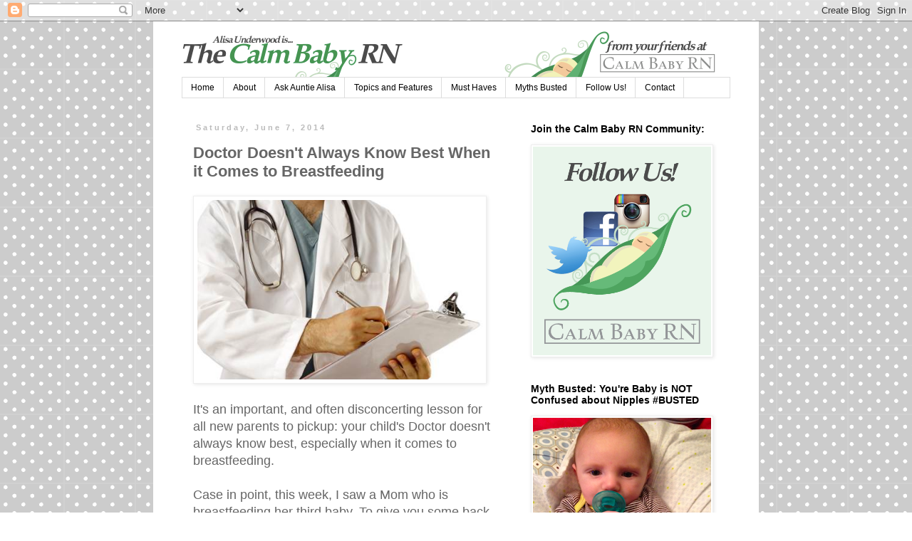

--- FILE ---
content_type: text/html; charset=UTF-8
request_url: http://www.thecalmbabyrn.com/2014/06/doctor-doesnt-always-know-best-when-it.html
body_size: 13950
content:
<!DOCTYPE html>
<html class='v2' dir='ltr' xmlns='http://www.w3.org/1999/xhtml' xmlns:b='http://www.google.com/2005/gml/b' xmlns:data='http://www.google.com/2005/gml/data' xmlns:expr='http://www.google.com/2005/gml/expr' xmlns:og='http://ogp.me/ns#'>
<head>
<link href='https://www.blogger.com/static/v1/widgets/335934321-css_bundle_v2.css' rel='stylesheet' type='text/css'/>
<meta content='width=1100' name='viewport'/>
<meta content='text/html; charset=UTF-8' http-equiv='Content-Type'/>
<meta content='blogger' name='generator'/>
<link href='http://www.thecalmbabyrn.com/favicon.ico' rel='icon' type='image/x-icon'/>
<link href='http://www.thecalmbabyrn.com/2014/06/doctor-doesnt-always-know-best-when-it.html' rel='canonical'/>
<link rel="alternate" type="application/atom+xml" title="The Calm Baby RN - Atom" href="http://www.thecalmbabyrn.com/feeds/posts/default" />
<link rel="alternate" type="application/rss+xml" title="The Calm Baby RN - RSS" href="http://www.thecalmbabyrn.com/feeds/posts/default?alt=rss" />
<link rel="service.post" type="application/atom+xml" title="The Calm Baby RN - Atom" href="https://www.blogger.com/feeds/8065317344101014233/posts/default" />

<link rel="alternate" type="application/atom+xml" title="The Calm Baby RN - Atom" href="http://www.thecalmbabyrn.com/feeds/8164924660995193844/comments/default" />
<!--Can't find substitution for tag [blog.ieCssRetrofitLinks]-->
<link href='https://blogger.googleusercontent.com/img/b/R29vZ2xl/AVvXsEgcKk1-2MskxPrgJLX1nk4b4A8ICjxJfGycuf-fttZ-RNA-VBhz-iWjTRm_PdRf1R1bZXU4DhVBPZo-5JlLoUt-2ZTC9VgFBMI3zGFdCdONkLO_azNxB6GVkP0FVK2ppSpCViZom8PbHzI/s1600/Screen+shot+2014-06-08+at+11.40.23+AM.png' rel='image_src'/>
<meta content='http://www.thecalmbabyrn.com/2014/06/doctor-doesnt-always-know-best-when-it.html' property='og:url'/>
<meta content='Doctor Doesn&#39;t Always Know Best When it Comes to Breastfeeding ' property='og:title'/>
<meta content='newborn care' property='og:description'/>
<meta content='https://blogger.googleusercontent.com/img/b/R29vZ2xl/AVvXsEgcKk1-2MskxPrgJLX1nk4b4A8ICjxJfGycuf-fttZ-RNA-VBhz-iWjTRm_PdRf1R1bZXU4DhVBPZo-5JlLoUt-2ZTC9VgFBMI3zGFdCdONkLO_azNxB6GVkP0FVK2ppSpCViZom8PbHzI/w1200-h630-p-k-no-nu/Screen+shot+2014-06-08+at+11.40.23+AM.png' property='og:image'/>
<title>The Calm Baby RN: Doctor Doesn't Always Know Best When it Comes to Breastfeeding </title>
<style id='page-skin-1' type='text/css'><!--
/*
-----------------------------------------------
Blogger Template Style
Name:     Simple
Designer: Blogger
URL:      www.blogger.com
----------------------------------------------- */
/* Content
----------------------------------------------- */
body {
font: normal normal 16px Arial, Tahoma, Helvetica, FreeSans, sans-serif;
color: #666666;
background: #ffffff url(//themes.googleusercontent.com/image?id=0BwVBOzw_-hbMNTQ3ODdjYmYtM2Q1Mi00MjBiLTlkNjgtZjIxMGMyYWVjYmYz) repeat scroll top center /* Credit: Ollustrator (http://www.istockphoto.com/googleimages.php?id=9505737&platform=blogger) */;
padding: 0 0 0 0;
}
html body .region-inner {
min-width: 0;
max-width: 100%;
width: auto;
}
h2 {
font-size: 22px;
}
a:link {
text-decoration:none;
color: #000000;
}
a:visited {
text-decoration:none;
color: #666666;
}
a:hover {
text-decoration:underline;
color: #6aa84f;
}
.body-fauxcolumn-outer .fauxcolumn-inner {
background: transparent none repeat scroll top left;
_background-image: none;
}
.body-fauxcolumn-outer .cap-top {
position: absolute;
z-index: 1;
height: 400px;
width: 100%;
}
.body-fauxcolumn-outer .cap-top .cap-left {
width: 100%;
background: transparent none repeat-x scroll top left;
_background-image: none;
}
.content-outer {
-moz-box-shadow: 0 0 0 rgba(0, 0, 0, .15);
-webkit-box-shadow: 0 0 0 rgba(0, 0, 0, .15);
-goog-ms-box-shadow: 0 0 0 #333333;
box-shadow: 0 0 0 rgba(0, 0, 0, .15);
margin-bottom: 1px;
}
.content-inner {
padding: 10px 40px;
}
.content-inner {
background-color: #ffffff;
}
/* Header
----------------------------------------------- */
.header-outer {
background: transparent none repeat-x scroll 0 -400px;
_background-image: none;
}
.Header h1 {
font: normal normal 40px 'Trebuchet MS',Trebuchet,Verdana,sans-serif;
color: #000000;
text-shadow: 0 0 0 rgba(0, 0, 0, .2);
}
.Header h1 a {
color: #000000;
}
.Header .description {
font-size: 18px;
color: #000000;
}
.header-inner .Header .titlewrapper {
padding: 22px 0;
}
.header-inner .Header .descriptionwrapper {
padding: 0 0;
}
/* Tabs
----------------------------------------------- */
.tabs-inner .section:first-child {
border-top: 0 solid #dddddd;
}
.tabs-inner .section:first-child ul {
margin-top: -1px;
border-top: 1px solid #dddddd;
border-left: 1px solid #dddddd;
border-right: 1px solid #dddddd;
}
.tabs-inner .widget ul {
background: #ffffff none repeat-x scroll 0 -800px;
_background-image: none;
border-bottom: 1px solid #dddddd;
margin-top: 0;
margin-left: -30px;
margin-right: -30px;
}
.tabs-inner .widget li a {
display: inline-block;
padding: .6em 1em;
font: normal normal 12px Arial, Tahoma, Helvetica, FreeSans, sans-serif;
color: #000000;
border-left: 1px solid #ffffff;
border-right: 1px solid #dddddd;
}
.tabs-inner .widget li:first-child a {
border-left: none;
}
.tabs-inner .widget li.selected a, .tabs-inner .widget li a:hover {
color: #000000;
background-color: #fcfcbf;
text-decoration: none;
}
/* Columns
----------------------------------------------- */
.main-outer {
border-top: 0 solid transparent;
}
.fauxcolumn-left-outer .fauxcolumn-inner {
border-right: 1px solid transparent;
}
.fauxcolumn-right-outer .fauxcolumn-inner {
border-left: 1px solid transparent;
}
/* Headings
----------------------------------------------- */
div.widget > h2,
div.widget h2.title {
margin: 0 0 1em 0;
font: normal bold 14px Arial, Tahoma, Helvetica, FreeSans, sans-serif;
color: #000000;
}
/* Widgets
----------------------------------------------- */
.widget .zippy {
color: #999999;
text-shadow: 2px 2px 1px rgba(0, 0, 0, .1);
}
.widget .popular-posts ul {
list-style: none;
}
/* Posts
----------------------------------------------- */
h2.date-header {
font: normal bold 11px Arial, Tahoma, Helvetica, FreeSans, sans-serif;
}
.date-header span {
background-color: #ffffff;
color: #bbbbbb;
padding: 0.4em;
letter-spacing: 3px;
margin: inherit;
}
.main-inner {
padding-top: 35px;
padding-bottom: 65px;
}
.main-inner .column-center-inner {
padding: 0 0;
}
.main-inner .column-center-inner .section {
margin: 0 1em;
}
.post {
margin: 0 0 45px 0;
}
h3.post-title, .comments h4 {
font: normal bold 22px Arial, Tahoma, Helvetica, FreeSans, sans-serif;
margin: .75em 0 0;
}
.post-body {
font-size: 110%;
line-height: 1.4;
position: relative;
}
.post-body img, .post-body .tr-caption-container, .Profile img, .Image img,
.BlogList .item-thumbnail img {
padding: 2px;
background: #ffffff;
border: 1px solid #eeeeee;
-moz-box-shadow: 1px 1px 5px rgba(0, 0, 0, .1);
-webkit-box-shadow: 1px 1px 5px rgba(0, 0, 0, .1);
box-shadow: 1px 1px 5px rgba(0, 0, 0, .1);
}
.post-body img, .post-body .tr-caption-container {
padding: 5px;
}
.post-body .tr-caption-container {
color: #666666;
}
.post-body .tr-caption-container img {
padding: 0;
background: transparent;
border: none;
-moz-box-shadow: 0 0 0 rgba(0, 0, 0, .1);
-webkit-box-shadow: 0 0 0 rgba(0, 0, 0, .1);
box-shadow: 0 0 0 rgba(0, 0, 0, .1);
}
.post-header {
margin: 0 0 1.5em;
line-height: 1.6;
font-size: 90%;
}
.post-footer {
margin: 20px -2px 0;
padding: 5px 10px;
color: #666666;
background-color: #dddddd;
border-bottom: 1px solid #fcfcbf;
line-height: 1.6;
font-size: 90%;
}
#comments .comment-author {
padding-top: 1.5em;
border-top: 1px solid transparent;
background-position: 0 1.5em;
}
#comments .comment-author:first-child {
padding-top: 0;
border-top: none;
}
.avatar-image-container {
margin: .2em 0 0;
}
#comments .avatar-image-container img {
border: 1px solid #eeeeee;
}
/* Comments
----------------------------------------------- */
.comments .comments-content .icon.blog-author {
background-repeat: no-repeat;
background-image: url([data-uri]);
}
.comments .comments-content .loadmore a {
border-top: 1px solid #999999;
border-bottom: 1px solid #999999;
}
.comments .comment-thread.inline-thread {
background-color: #dddddd;
}
.comments .continue {
border-top: 2px solid #999999;
}
/* Accents
---------------------------------------------- */
.section-columns td.columns-cell {
border-left: 1px solid transparent;
}
.blog-pager {
background: transparent url(//www.blogblog.com/1kt/simple/paging_dot.png) repeat-x scroll top center;
}
.blog-pager-older-link, .home-link,
.blog-pager-newer-link {
background-color: #ffffff;
padding: 5px;
}
.footer-outer {
border-top: 1px dashed #bbbbbb;
}
/* Mobile
----------------------------------------------- */
body.mobile  {
background-size: auto;
}
.mobile .body-fauxcolumn-outer {
background: transparent none repeat scroll top left;
}
.mobile .body-fauxcolumn-outer .cap-top {
background-size: 100% auto;
}
.mobile .content-outer {
-webkit-box-shadow: 0 0 3px rgba(0, 0, 0, .15);
box-shadow: 0 0 3px rgba(0, 0, 0, .15);
}
.mobile .tabs-inner .widget ul {
margin-left: 0;
margin-right: 0;
}
.mobile .post {
margin: 0;
}
.mobile .main-inner .column-center-inner .section {
margin: 0;
}
.mobile .date-header span {
padding: 0.1em 10px;
margin: 0 -10px;
}
.mobile h3.post-title {
margin: 0;
}
.mobile .blog-pager {
background: transparent none no-repeat scroll top center;
}
.mobile .footer-outer {
border-top: none;
}
.mobile .main-inner, .mobile .footer-inner {
background-color: #ffffff;
}
.mobile-index-contents {
color: #666666;
}
.mobile-link-button {
background-color: #000000;
}
.mobile-link-button a:link, .mobile-link-button a:visited {
color: #ffffff;
}
.mobile .tabs-inner .section:first-child {
border-top: none;
}
.mobile .tabs-inner .PageList .widget-content {
background-color: #fcfcbf;
color: #000000;
border-top: 1px solid #dddddd;
border-bottom: 1px solid #dddddd;
}
.mobile .tabs-inner .PageList .widget-content .pagelist-arrow {
border-left: 1px solid #dddddd;
}

--></style>
<style id='template-skin-1' type='text/css'><!--
body {
min-width: 850px;
}
.content-outer, .content-fauxcolumn-outer, .region-inner {
min-width: 850px;
max-width: 850px;
_width: 850px;
}
.main-inner .columns {
padding-left: 0px;
padding-right: 310px;
}
.main-inner .fauxcolumn-center-outer {
left: 0px;
right: 310px;
/* IE6 does not respect left and right together */
_width: expression(this.parentNode.offsetWidth -
parseInt("0px") -
parseInt("310px") + 'px');
}
.main-inner .fauxcolumn-left-outer {
width: 0px;
}
.main-inner .fauxcolumn-right-outer {
width: 310px;
}
.main-inner .column-left-outer {
width: 0px;
right: 100%;
margin-left: -0px;
}
.main-inner .column-right-outer {
width: 310px;
margin-right: -310px;
}
#layout {
min-width: 0;
}
#layout .content-outer {
min-width: 0;
width: 800px;
}
#layout .region-inner {
min-width: 0;
width: auto;
}
--></style>
<link href='https://www.blogger.com/dyn-css/authorization.css?targetBlogID=8065317344101014233&amp;zx=3702d1b4-62f2-4fd2-a5ad-f3f9ef353046' media='none' onload='if(media!=&#39;all&#39;)media=&#39;all&#39;' rel='stylesheet'/><noscript><link href='https://www.blogger.com/dyn-css/authorization.css?targetBlogID=8065317344101014233&amp;zx=3702d1b4-62f2-4fd2-a5ad-f3f9ef353046' rel='stylesheet'/></noscript>
<meta name='google-adsense-platform-account' content='ca-host-pub-1556223355139109'/>
<meta name='google-adsense-platform-domain' content='blogspot.com'/>

</head>
<body class='loading variant-simplysimple'>
<div class='navbar section' id='navbar'><div class='widget Navbar' data-version='1' id='Navbar1'><script type="text/javascript">
    function setAttributeOnload(object, attribute, val) {
      if(window.addEventListener) {
        window.addEventListener('load',
          function(){ object[attribute] = val; }, false);
      } else {
        window.attachEvent('onload', function(){ object[attribute] = val; });
      }
    }
  </script>
<div id="navbar-iframe-container"></div>
<script type="text/javascript" src="https://apis.google.com/js/platform.js"></script>
<script type="text/javascript">
      gapi.load("gapi.iframes:gapi.iframes.style.bubble", function() {
        if (gapi.iframes && gapi.iframes.getContext) {
          gapi.iframes.getContext().openChild({
              url: 'https://www.blogger.com/navbar/8065317344101014233?po\x3d8164924660995193844\x26origin\x3dhttp://www.thecalmbabyrn.com',
              where: document.getElementById("navbar-iframe-container"),
              id: "navbar-iframe"
          });
        }
      });
    </script><script type="text/javascript">
(function() {
var script = document.createElement('script');
script.type = 'text/javascript';
script.src = '//pagead2.googlesyndication.com/pagead/js/google_top_exp.js';
var head = document.getElementsByTagName('head')[0];
if (head) {
head.appendChild(script);
}})();
</script>
</div></div>
<div class='body-fauxcolumns'>
<div class='fauxcolumn-outer body-fauxcolumn-outer'>
<div class='cap-top'>
<div class='cap-left'></div>
<div class='cap-right'></div>
</div>
<div class='fauxborder-left'>
<div class='fauxborder-right'></div>
<div class='fauxcolumn-inner'>
</div>
</div>
<div class='cap-bottom'>
<div class='cap-left'></div>
<div class='cap-right'></div>
</div>
</div>
</div>
<div class='content'>
<div class='content-fauxcolumns'>
<div class='fauxcolumn-outer content-fauxcolumn-outer'>
<div class='cap-top'>
<div class='cap-left'></div>
<div class='cap-right'></div>
</div>
<div class='fauxborder-left'>
<div class='fauxborder-right'></div>
<div class='fauxcolumn-inner'>
</div>
</div>
<div class='cap-bottom'>
<div class='cap-left'></div>
<div class='cap-right'></div>
</div>
</div>
</div>
<div class='content-outer'>
<div class='content-cap-top cap-top'>
<div class='cap-left'></div>
<div class='cap-right'></div>
</div>
<div class='fauxborder-left content-fauxborder-left'>
<div class='fauxborder-right content-fauxborder-right'></div>
<div class='content-inner'>
<header>
<div class='header-outer'>
<div class='header-cap-top cap-top'>
<div class='cap-left'></div>
<div class='cap-right'></div>
</div>
<div class='fauxborder-left header-fauxborder-left'>
<div class='fauxborder-right header-fauxborder-right'></div>
<div class='region-inner header-inner'>
<div class='header section' id='header'><div class='widget Header' data-version='1' id='Header1'>
<div id='header-inner'>
<a href='http://www.thecalmbabyrn.com/' style='display: block'>
<img alt='The Calm Baby RN' height='69px; ' id='Header1_headerimg' src='https://blogger.googleusercontent.com/img/b/R29vZ2xl/AVvXsEizFC4HCzbpynnCSSo7w9p7SQ9HJMrT4qis6wpmO8rKbAxBHLcM-AoTlmVv7CvpmEEXhWOB1zIeF6jLbeQprXChlDqZ9TyfcIMBMyMebwSMBk7Wi5IimZG_7kELCOgdue3uVxNskMWxTB8/s1600/Screen+shot+2014-02-17+at+9.43.43+PM.png' style='display: block' width='892px; '/>
</a>
</div>
</div></div>
</div>
</div>
<div class='header-cap-bottom cap-bottom'>
<div class='cap-left'></div>
<div class='cap-right'></div>
</div>
</div>
</header>
<div class='tabs-outer'>
<div class='tabs-cap-top cap-top'>
<div class='cap-left'></div>
<div class='cap-right'></div>
</div>
<div class='fauxborder-left tabs-fauxborder-left'>
<div class='fauxborder-right tabs-fauxborder-right'></div>
<div class='region-inner tabs-inner'>
<div class='tabs section' id='crosscol'><div class='widget PageList' data-version='1' id='PageList1'>
<h2>Pages</h2>
<div class='widget-content'>
<ul>
<li>
<a href='http://www.thecalmbabyrn.com/'>Home</a>
</li>
<li>
<a href='http://www.thecalmbabyrn.com/p/about.html'>About</a>
</li>
<li>
<a href='http://www.thecalmbabyrn.com/p/ask-auntie-alisa.html'>Ask Auntie Alisa</a>
</li>
<li>
<a href='http://www.thecalmbabyrn.com/p/topics-and-features.html'>Topics and Features</a>
</li>
<li>
<a href='http://www.thecalmbabyrn.com/p/must-haves.html'>Must Haves</a>
</li>
<li>
<a href='http://www.thecalmbabyrn.com/p/myths-busted.html'>Myths Busted</a>
</li>
<li>
<a href='http://www.thecalmbabyrn.com/p/follow-us.html'>Follow Us!</a>
</li>
<li>
<a href='http://www.thecalmbabyrn.com/p/contact.html'>Contact</a>
</li>
</ul>
<div class='clear'></div>
</div>
</div></div>
<div class='tabs no-items section' id='crosscol-overflow'></div>
</div>
</div>
<div class='tabs-cap-bottom cap-bottom'>
<div class='cap-left'></div>
<div class='cap-right'></div>
</div>
</div>
<div class='main-outer'>
<div class='main-cap-top cap-top'>
<div class='cap-left'></div>
<div class='cap-right'></div>
</div>
<div class='fauxborder-left main-fauxborder-left'>
<div class='fauxborder-right main-fauxborder-right'></div>
<div class='region-inner main-inner'>
<div class='columns fauxcolumns'>
<div class='fauxcolumn-outer fauxcolumn-center-outer'>
<div class='cap-top'>
<div class='cap-left'></div>
<div class='cap-right'></div>
</div>
<div class='fauxborder-left'>
<div class='fauxborder-right'></div>
<div class='fauxcolumn-inner'>
</div>
</div>
<div class='cap-bottom'>
<div class='cap-left'></div>
<div class='cap-right'></div>
</div>
</div>
<div class='fauxcolumn-outer fauxcolumn-left-outer'>
<div class='cap-top'>
<div class='cap-left'></div>
<div class='cap-right'></div>
</div>
<div class='fauxborder-left'>
<div class='fauxborder-right'></div>
<div class='fauxcolumn-inner'>
</div>
</div>
<div class='cap-bottom'>
<div class='cap-left'></div>
<div class='cap-right'></div>
</div>
</div>
<div class='fauxcolumn-outer fauxcolumn-right-outer'>
<div class='cap-top'>
<div class='cap-left'></div>
<div class='cap-right'></div>
</div>
<div class='fauxborder-left'>
<div class='fauxborder-right'></div>
<div class='fauxcolumn-inner'>
</div>
</div>
<div class='cap-bottom'>
<div class='cap-left'></div>
<div class='cap-right'></div>
</div>
</div>
<!-- corrects IE6 width calculation -->
<div class='columns-inner'>
<div class='column-center-outer'>
<div class='column-center-inner'>
<div class='main section' id='main'><div class='widget Blog' data-version='1' id='Blog1'>
<div class='blog-posts hfeed'>

          <div class="date-outer">
        
<h2 class='date-header'><span>Saturday, June 7, 2014</span></h2>

          <div class="date-posts">
        
<div class='post-outer'>
<div class='post hentry uncustomized-post-template' itemprop='blogPost' itemscope='itemscope' itemtype='http://schema.org/BlogPosting'>
<meta content='https://blogger.googleusercontent.com/img/b/R29vZ2xl/AVvXsEgcKk1-2MskxPrgJLX1nk4b4A8ICjxJfGycuf-fttZ-RNA-VBhz-iWjTRm_PdRf1R1bZXU4DhVBPZo-5JlLoUt-2ZTC9VgFBMI3zGFdCdONkLO_azNxB6GVkP0FVK2ppSpCViZom8PbHzI/s1600/Screen+shot+2014-06-08+at+11.40.23+AM.png' itemprop='image_url'/>
<meta content='8065317344101014233' itemprop='blogId'/>
<meta content='8164924660995193844' itemprop='postId'/>
<a name='8164924660995193844'></a>
<h3 class='post-title entry-title' itemprop='name'>
Doctor Doesn't Always Know Best When it Comes to Breastfeeding 
</h3>
<div class='post-header'>
<div class='post-header-line-1'></div>
</div>
<div class='post-body entry-content' id='post-body-8164924660995193844' itemprop='description articleBody'>
<a href="https://blogger.googleusercontent.com/img/b/R29vZ2xl/AVvXsEgcKk1-2MskxPrgJLX1nk4b4A8ICjxJfGycuf-fttZ-RNA-VBhz-iWjTRm_PdRf1R1bZXU4DhVBPZo-5JlLoUt-2ZTC9VgFBMI3zGFdCdONkLO_azNxB6GVkP0FVK2ppSpCViZom8PbHzI/s1600/Screen+shot+2014-06-08+at+11.40.23+AM.png" imageanchor="1" style="clear: left; float: left; margin-bottom: 1em; margin-right: 1em;"><img border="0" height="252" src="https://blogger.googleusercontent.com/img/b/R29vZ2xl/AVvXsEgcKk1-2MskxPrgJLX1nk4b4A8ICjxJfGycuf-fttZ-RNA-VBhz-iWjTRm_PdRf1R1bZXU4DhVBPZo-5JlLoUt-2ZTC9VgFBMI3zGFdCdONkLO_azNxB6GVkP0FVK2ppSpCViZom8PbHzI/s1600/Screen+shot+2014-06-08+at+11.40.23+AM.png" width="400" /></a><br />
It's an important, and often disconcerting lesson for all new parents to pickup: your child's Doctor doesn't always know best, especially when it comes to breastfeeding. <br />
<a name="more"></a><br />
Case in point, this week, I saw a Mom who is breastfeeding her third baby. To give you some back round, the baby is 3 weeks old and has been exclusively breastfed the entire time. &nbsp;I&#8217;m not saying it's been an easy 3 weeks, we had to adjust a few details, especially her positioning, but all-in-all she had been doing great. <br />
<br />
A few days ago the Mom decided to give the baby a bottle of formula&nbsp;(something, by the way, I have no problem with at all)&nbsp;since her family was in the middle of moving into a new house and she just wanted to know that she could use formula in a pinch. &nbsp;She gave her a formula meant to counteract the symptoms of cow&#8217;s milk protein sensitivity for babies taking formula exclusively, or while a breastfeeding mom does a cow&#8217;s milk elimination diet.<br />
<br />
Still no problems.<br />
<br />
Prior to trying the formula the baby&#8217;s skin was clear, no irritations, no rashes. &nbsp;Her stool was typical, breastfed baby stool, yellow and seedy, and she was calm, content and sleeping well. &nbsp;On the formula trial day, the baby had 2 bottles, one in the morning and one in the evening. &nbsp;She took the bottles well.<br />
<span class="Apple-tab-span" style="white-space: pre;"> </span><br />
The next day the baby woke-up covered head-to-toe with an aggravated rash. &nbsp;She was especially cranky, with mucusy stools and very difficult to calm. <br />
<br />
Still no major problems to report. We can simply re-adjust and keep moving forward. Remember, YOU determine your success.<br />
<br />
The Mom called her pediatrician and was told the culprit was most likely cow's milk in her diet and that she should discontinue breastfeeding (WHAT?!) and move to formula full time. Now THAT is a problem!!<br />
<br />
The doctor told the mom there was most likely something in HER breast milk (WHAT?!) that the baby wasn&#8217;t agreeing with, and the only way to minimize her discomfort would be to stop nursing (WHAT?!) and use &#8220;hypoallergenic&#8221; formulas. No, no, no. No again!<br />
<br />
WHAT'S up doc?!<br />
<br />
To me, this was a crazy solution!<br />
<br />
So I ask you, does that sound familiar? &nbsp;Sadly, it does to me. I am actually ashamed to report how many times I have heard from Moms who were told by their Doctors to remedy their baby&#8217;s &#8220;allergies&#8221; to milk, by discontinue breastfeeding. Crazy town!<br />
<br />
In many cases, the end result were worsened symptoms AND breast milk supply issues. &nbsp;It is so unfortunate that in this day-and-age breast milk still seems like a foreign substance to some Doctors. &nbsp;I've seen far too many health care "professionals" more comfortable with something that is synthetic and compounded because they are able to read the ingredient label. I always ask them: why do you fear breast milk and readily trust manufactured formula? Forget the labels!<br />
<br />
Meanwhile, back on the ranch, I urged the Mom to not rush to stop breastfeeding, as the formula may be the culprit (I know you just said 'no DUH'). I warned her that once we loose her breast milk supply, we would have an even BIGGER problem. &nbsp;I encouraged her to do a 3-day experiment where she got back to exclusive breastfeeding and no formula during that 3-day period. &nbsp;We started using coconut oil on the baby's skin to calm the rash (an absolute go-to in my book). <br />
<br />
I'm happy to report, that during that 3-day period, Mom went back to breastfeeding, all calmed down, skin went back to beautiful, stools returned to yellow-seedy and the Calm Baby returned!<br />
<br />
That's what's up doc! BAM!<br />
<br />
Again, I have no problem with supplementing with formula, I just don't understand doctors who blame breast milk for allergies, especially when formula is ALSO being used.<br />
<br />
Please remember that breast milk is the biological norm, it is the natural food for a baby and there isn&#8217;t much that will make it more difficult for a baby to digest or tolerate. If your baby has a new found allergy it is probably from either cow's milk (the milk meant for a calf!) or soy-based products.<br />
<div>
<br /></div>
<div style='clear: both;'></div>
</div>
<div class='post-footer'>
<div class='post-footer-line post-footer-line-1'>
<span class='post-author vcard'>
Posted by
<span class='fn' itemprop='author' itemscope='itemscope' itemtype='http://schema.org/Person'>
<meta content='https://www.blogger.com/profile/15995882340647337818' itemprop='url'/>
<a class='g-profile' href='https://www.blogger.com/profile/15995882340647337818' rel='author' title='author profile'>
<span itemprop='name'>Unknown</span>
</a>
</span>
</span>
<span class='post-timestamp'>
at
<meta content='http://www.thecalmbabyrn.com/2014/06/doctor-doesnt-always-know-best-when-it.html' itemprop='url'/>
<a class='timestamp-link' href='http://www.thecalmbabyrn.com/2014/06/doctor-doesnt-always-know-best-when-it.html' rel='bookmark' title='permanent link'><abbr class='published' itemprop='datePublished' title='2014-06-07T12:02:00-04:00'>Saturday, June 07, 2014</abbr></a>
</span>
<span class='post-comment-link'>
</span>
<span class='post-icons'>
<span class='item-control blog-admin pid-49930050'>
<a href='https://www.blogger.com/post-edit.g?blogID=8065317344101014233&postID=8164924660995193844&from=pencil' title='Edit Post'>
<img alt='' class='icon-action' height='18' src='https://resources.blogblog.com/img/icon18_edit_allbkg.gif' width='18'/>
</a>
</span>
</span>
<div class='post-share-buttons goog-inline-block'>
<a class='goog-inline-block share-button sb-email' href='https://www.blogger.com/share-post.g?blogID=8065317344101014233&postID=8164924660995193844&target=email' target='_blank' title='Email This'><span class='share-button-link-text'>Email This</span></a><a class='goog-inline-block share-button sb-blog' href='https://www.blogger.com/share-post.g?blogID=8065317344101014233&postID=8164924660995193844&target=blog' onclick='window.open(this.href, "_blank", "height=270,width=475"); return false;' target='_blank' title='BlogThis!'><span class='share-button-link-text'>BlogThis!</span></a><a class='goog-inline-block share-button sb-twitter' href='https://www.blogger.com/share-post.g?blogID=8065317344101014233&postID=8164924660995193844&target=twitter' target='_blank' title='Share to X'><span class='share-button-link-text'>Share to X</span></a><a class='goog-inline-block share-button sb-facebook' href='https://www.blogger.com/share-post.g?blogID=8065317344101014233&postID=8164924660995193844&target=facebook' onclick='window.open(this.href, "_blank", "height=430,width=640"); return false;' target='_blank' title='Share to Facebook'><span class='share-button-link-text'>Share to Facebook</span></a><a class='goog-inline-block share-button sb-pinterest' href='https://www.blogger.com/share-post.g?blogID=8065317344101014233&postID=8164924660995193844&target=pinterest' target='_blank' title='Share to Pinterest'><span class='share-button-link-text'>Share to Pinterest</span></a>
</div>
</div>
<div class='post-footer-line post-footer-line-2'>
<span class='post-labels'>
Labels:
<a href='http://www.thecalmbabyrn.com/search/label/Allergies' rel='tag'>Allergies</a>,
<a href='http://www.thecalmbabyrn.com/search/label/Breast%20Milk' rel='tag'>Breast Milk</a>,
<a href='http://www.thecalmbabyrn.com/search/label/Coconut%20Oil' rel='tag'>Coconut Oil</a>,
<a href='http://www.thecalmbabyrn.com/search/label/Formula' rel='tag'>Formula</a>,
<a href='http://www.thecalmbabyrn.com/search/label/Formula%20vs.%20Breastfeeding' rel='tag'>Formula vs. Breastfeeding</a>,
<a href='http://www.thecalmbabyrn.com/search/label/Lactation' rel='tag'>Lactation</a>
</span>
</div>
<div class='post-footer-line post-footer-line-3'>
<span class='post-location'>
</span>
</div>
</div>
</div>
<div class='comments' id='comments'>
<a name='comments'></a>
<h4>No comments:</h4>
<div id='Blog1_comments-block-wrapper'>
<dl class='avatar-comment-indent' id='comments-block'>
</dl>
</div>
<p class='comment-footer'>
<div class='comment-form'>
<a name='comment-form'></a>
<h4 id='comment-post-message'>Post a Comment</h4>
<p>
</p>
<a href='https://www.blogger.com/comment/frame/8065317344101014233?po=8164924660995193844&hl=en&saa=85391&origin=http://www.thecalmbabyrn.com' id='comment-editor-src'></a>
<iframe allowtransparency='true' class='blogger-iframe-colorize blogger-comment-from-post' frameborder='0' height='410px' id='comment-editor' name='comment-editor' src='' width='100%'></iframe>
<script src='https://www.blogger.com/static/v1/jsbin/2830521187-comment_from_post_iframe.js' type='text/javascript'></script>
<script type='text/javascript'>
      BLOG_CMT_createIframe('https://www.blogger.com/rpc_relay.html');
    </script>
</div>
</p>
</div>
</div>

        </div></div>
      
</div>
<div class='blog-pager' id='blog-pager'>
<span id='blog-pager-newer-link'>
<a class='blog-pager-newer-link' href='http://www.thecalmbabyrn.com/2014/06/babies-need-time-to-master-basics-be.html' id='Blog1_blog-pager-newer-link' title='Newer Post'>Newer Post</a>
</span>
<span id='blog-pager-older-link'>
<a class='blog-pager-older-link' href='http://www.thecalmbabyrn.com/2014/06/there-is-no-answer-to-this-common.html' id='Blog1_blog-pager-older-link' title='Older Post'>Older Post</a>
</span>
<a class='home-link' href='http://www.thecalmbabyrn.com/'>Home</a>
</div>
<div class='clear'></div>
<div class='post-feeds'>
<div class='feed-links'>
Subscribe to:
<a class='feed-link' href='http://www.thecalmbabyrn.com/feeds/8164924660995193844/comments/default' target='_blank' type='application/atom+xml'>Post Comments (Atom)</a>
</div>
</div>
</div></div>
</div>
</div>
<div class='column-left-outer'>
<div class='column-left-inner'>
<aside>
</aside>
</div>
</div>
<div class='column-right-outer'>
<div class='column-right-inner'>
<aside>
<div class='sidebar section' id='sidebar-right-1'><div class='widget Image' data-version='1' id='Image3'>
<h2>Join the Calm Baby RN Community:</h2>
<div class='widget-content'>
<a href='http://www.thecalmbabyrn.com/p/follow-us.html'>
<img alt='Join the Calm Baby RN Community:' height='293' id='Image3_img' src='https://blogger.googleusercontent.com/img/b/R29vZ2xl/AVvXsEjBCWuOvNZOkIdyjCbdsABneIS-FYrTKNJM9qOFfVlEjUd1__6LT_A8iyG7-BaMhBHgeQhYuTZ6CY1B3A4pq2Iivox9ZTLLOPzeYk3BllhZi3qQ7qh2sJwJ2AYwk9tbmL5WarhGAAbaN14/s1600/Screen+shot+2014-02-19+at+8.54.49+PM.png' width='250'/>
</a>
<br/>
</div>
<div class='clear'></div>
</div><div class='widget Image' data-version='1' id='Image2'>
<h2>Myth Busted: You're Baby is NOT Confused about Nipples #BUSTED</h2>
<div class='widget-content'>
<a href='http://www.thecalmbabyrn.com/2014/02/post_1.html'>
<img alt='Myth Busted: You&#39;re Baby is NOT Confused about Nipples #BUSTED' height='175' id='Image2_img' src='https://blogger.googleusercontent.com/img/b/R29vZ2xl/AVvXsEjalAtHDii9D9e9BvvAlaaAKdrM0ixU9wRjqDd_L-YwCoN08E0EJR1rfEp3IaJOd-oeePYgjOqHY0od_EejbY548UY3-gqboTHAVde8GHsTykIPc8pBasNtU3d5IeIlFmdynvHfa743Beo/s250/Screen+shot+2014-02-19+at+8.36.33+PM.png' width='250'/>
</a>
<br/>
</div>
<div class='clear'></div>
</div><div class='widget Image' data-version='1' id='Image5'>
<h2>Invite us over!! We can help...</h2>
<div class='widget-content'>
<a href='http://www.calmbabyrn.com/'>
<img alt='Invite us over!! We can help...' height='82' id='Image5_img' src='https://blogger.googleusercontent.com/img/b/R29vZ2xl/AVvXsEiX_ryMUYAjTBB3kUB1HecZ_l1-guZtOgYb0jVQZYJtE3cNk5iOTAGv363hTi7fhbiKeaE0cmZuM4FOd85E5hu-TxM6_hCx_FsmnCRBJVSMOc2gjh2IK8FP2yWmjUL3uecKmYQ3qb8w6-8/s1600/Screen+shot+2014-03-22+at+10.21.56+AM.png' width='253'/>
</a>
<br/>
</div>
<div class='clear'></div>
</div><div class='widget PopularPosts' data-version='1' id='PopularPosts1'>
<h2>Popular Posts</h2>
<div class='widget-content popular-posts'>
<ul>
<li>
<div class='item-thumbnail-only'>
<div class='item-thumbnail'>
<a href='http://www.thecalmbabyrn.com/2014/02/blog-post.html' target='_blank'>
<img alt='' border='0' src='https://blogger.googleusercontent.com/img/b/R29vZ2xl/AVvXsEjs5SwyiSzrrC5VGEOsgKeMf-L5ubXmPZnSVRCfWgpVD7SN98H5oNgOwIODPjc7Q2pblQ0h-C48Von0WetOb20nLsxPzxrZaAWFjJPMWXqTfYrCb5xj4A84l9pBoZVGvOy8iOvElE9LcvA/w72-h72-p-k-no-nu/Screen+shot+2014-02-19+at+8.10.02+AM.png'/>
</a>
</div>
<div class='item-title'><a href='http://www.thecalmbabyrn.com/2014/02/blog-post.html'>Trust Me: Trust Your Gut</a></div>
</div>
<div style='clear: both;'></div>
</li>
<li>
<div class='item-thumbnail-only'>
<div class='item-thumbnail'>
<a href='http://www.thecalmbabyrn.com/2014/01/blog-post.html' target='_blank'>
<img alt='' border='0' src='https://blogger.googleusercontent.com/img/b/R29vZ2xl/AVvXsEjP4JQAnKa1KZMOgFc30oPxCLRPlQ9tlaZvYPGEKyysYMDMLWvxwhTYr8FKZaGhVG4aTAY2m1uSfLRGHJcPJ_7ydHQ9vTsLdF9JkVjFHPU7h8FdNq9j0VO-p2sjkpoPOSZ1JmsHk7IGU-w/w72-h72-p-k-no-nu/Screen+shot+2014-02-17+at+6.46.37+PM.png'/>
</a>
</div>
<div class='item-title'><a href='http://www.thecalmbabyrn.com/2014/01/blog-post.html'>Happy New Year and Welcome to The Calm Baby RN Blog</a></div>
</div>
<div style='clear: both;'></div>
</li>
<li>
<div class='item-thumbnail-only'>
<div class='item-thumbnail'>
<a href='http://www.thecalmbabyrn.com/2014/05/vaseline-sounds-like-gasoline-for-reason.html' target='_blank'>
<img alt='' border='0' src='https://blogger.googleusercontent.com/img/b/R29vZ2xl/AVvXsEj2saFU-EbBE203qWCDy_P6SABLFw2iCcI7toK1Aq02XU3WDMfOafGVNvHtp7WX4T32wdd-H3sTmf9o2kR3QEsp14ule51n3MLo_oWwG8XXCodyy8E4ThLEYtIm9c4BWfZo3nP9FQRRQ80/w72-h72-p-k-no-nu/Screen+shot+2014-05-03+at+10.52.02+AM.png'/>
</a>
</div>
<div class='item-title'><a href='http://www.thecalmbabyrn.com/2014/05/vaseline-sounds-like-gasoline-for-reason.html'>Vaseline, like Gasoline, Should NEVER Be Used to Treat a Baby's Skin</a></div>
</div>
<div style='clear: both;'></div>
</li>
<li>
<div class='item-thumbnail-only'>
<div class='item-thumbnail'>
<a href='http://www.thecalmbabyrn.com/2014/02/post_1.html' target='_blank'>
<img alt='' border='0' src='https://blogger.googleusercontent.com/img/b/R29vZ2xl/AVvXsEiYUwnsNapsS2m23ORV0xN3SCbburgiGpd3IxtcsJyUc-kVjrprq4fYwKcNGme5jdYxTy_h3E-vGuT5VWp1QRBmhfwmhQ28mdFbdCuOaH873H9r5vpBHKs1IJHLFM6sBrfhQCJnTbY4Qyo/w72-h72-p-k-no-nu/Screen+shot+2014-02-19+at+8.33.59+PM.png'/>
</a>
</div>
<div class='item-title'><a href='http://www.thecalmbabyrn.com/2014/02/post_1.html'>Myth Busted: You're Baby is NOT Confused about Nipples #BUSTED</a></div>
</div>
<div style='clear: both;'></div>
</li>
<li>
<div class='item-thumbnail-only'>
<div class='item-thumbnail'>
<a href='http://www.thecalmbabyrn.com/2014/03/myth-busted-dont-sound-alarm-on-sound.html' target='_blank'>
<img alt='' border='0' src='https://blogger.googleusercontent.com/img/b/R29vZ2xl/AVvXsEid2dfvgo1xw3rPqFtUEfD_2NuZAGvKEWqVROcVHsD-NPbAQcE8FvcKq_nGxrNxVJqC2b6hlWaiA7egAPSfXihBAjswGh-iEZjPxsxJG9Br2VLiP8z_pxdllMaEe9HiKwK3MUK-0mT3jOc/w72-h72-p-k-no-nu/soundmachine.jpg'/>
</a>
</div>
<div class='item-title'><a href='http://www.thecalmbabyrn.com/2014/03/myth-busted-dont-sound-alarm-on-sound.html'>Myth Busted: Don't Sound the Alarm on Sound Machines!</a></div>
</div>
<div style='clear: both;'></div>
</li>
</ul>
<div class='clear'></div>
</div>
</div><div class='widget Image' data-version='1' id='Image4'>
<h2>Welcome to The Calm Baby RN Blog</h2>
<div class='widget-content'>
<a href='http://www.thecalmbabyrn.com/2014/01/blog-post.html'>
<img alt='Welcome to The Calm Baby RN Blog' height='184' id='Image4_img' src='https://blogger.googleusercontent.com/img/b/R29vZ2xl/AVvXsEiRD28khJY6dqxaGoVaslzVKAY6yDdxeAHOylyYVE_Dr1hbDg7ZIr3v1okrcOMm2nuqK738f3cWQ9FqnKEbk-JR2GnNNYz3JW8dEuOj8Zr6v8ZWBsZUEvpKkh3-T-OlVLsncUEpXOuE9d0/s250/Screen+shot+2014-02-19+at+8.05.13+PM.png' width='250'/>
</a>
<br/>
</div>
<div class='clear'></div>
</div><div class='widget Label' data-version='1' id='Label1'>
<h2>Looking for advice on...</h2>
<div class='widget-content list-label-widget-content'>
<ul>
<li>
<a dir='ltr' href='http://www.thecalmbabyrn.com/search/label/Allergies'>Allergies</a>
</li>
<li>
<a dir='ltr' href='http://www.thecalmbabyrn.com/search/label/Baby'>Baby</a>
</li>
<li>
<a dir='ltr' href='http://www.thecalmbabyrn.com/search/label/baby%20registry'>baby registry</a>
</li>
<li>
<a dir='ltr' href='http://www.thecalmbabyrn.com/search/label/Baths'>Baths</a>
</li>
<li>
<a dir='ltr' href='http://www.thecalmbabyrn.com/search/label/Beach'>Beach</a>
</li>
<li>
<a dir='ltr' href='http://www.thecalmbabyrn.com/search/label/Birth%20Weight'>Birth Weight</a>
</li>
<li>
<a dir='ltr' href='http://www.thecalmbabyrn.com/search/label/Bonding'>Bonding</a>
</li>
<li>
<a dir='ltr' href='http://www.thecalmbabyrn.com/search/label/Breast%20Milk'>Breast Milk</a>
</li>
<li>
<a dir='ltr' href='http://www.thecalmbabyrn.com/search/label/Burping'>Burping</a>
</li>
<li>
<a dir='ltr' href='http://www.thecalmbabyrn.com/search/label/Car%20Seat%20Safety'>Car Seat Safety</a>
</li>
<li>
<a dir='ltr' href='http://www.thecalmbabyrn.com/search/label/Celebrity%20Babes'>Celebrity Babes</a>
</li>
<li>
<a dir='ltr' href='http://www.thecalmbabyrn.com/search/label/CIO'>CIO</a>
</li>
<li>
<a dir='ltr' href='http://www.thecalmbabyrn.com/search/label/Coconut%20Oil'>Coconut Oil</a>
</li>
<li>
<a dir='ltr' href='http://www.thecalmbabyrn.com/search/label/Confidence'>Confidence</a>
</li>
<li>
<a dir='ltr' href='http://www.thecalmbabyrn.com/search/label/Cradle%20Cap'>Cradle Cap</a>
</li>
<li>
<a dir='ltr' href='http://www.thecalmbabyrn.com/search/label/cry%20it%20out'>cry it out</a>
</li>
<li>
<a dir='ltr' href='http://www.thecalmbabyrn.com/search/label/De-bunking%20Myths'>De-bunking Myths</a>
</li>
<li>
<a dir='ltr' href='http://www.thecalmbabyrn.com/search/label/Feedings'>Feedings</a>
</li>
<li>
<a dir='ltr' href='http://www.thecalmbabyrn.com/search/label/Formula'>Formula</a>
</li>
<li>
<a dir='ltr' href='http://www.thecalmbabyrn.com/search/label/Formula%20vs.%20Breastfeeding'>Formula vs. Breastfeeding</a>
</li>
<li>
<a dir='ltr' href='http://www.thecalmbabyrn.com/search/label/Gas'>Gas</a>
</li>
<li>
<a dir='ltr' href='http://www.thecalmbabyrn.com/search/label/Gut%20Feelings'>Gut Feelings</a>
</li>
<li>
<a dir='ltr' href='http://www.thecalmbabyrn.com/search/label/infant%20sleep'>infant sleep</a>
</li>
<li>
<a dir='ltr' href='http://www.thecalmbabyrn.com/search/label/Lactation'>Lactation</a>
</li>
<li>
<a dir='ltr' href='http://www.thecalmbabyrn.com/search/label/Massage'>Massage</a>
</li>
<li>
<a dir='ltr' href='http://www.thecalmbabyrn.com/search/label/Must%20Haves'>Must Haves</a>
</li>
<li>
<a dir='ltr' href='http://www.thecalmbabyrn.com/search/label/Natural%20Remedies'>Natural Remedies</a>
</li>
<li>
<a dir='ltr' href='http://www.thecalmbabyrn.com/search/label/Newborn%20Care'>Newborn Care</a>
</li>
<li>
<a dir='ltr' href='http://www.thecalmbabyrn.com/search/label/newborn%20sleep'>newborn sleep</a>
</li>
<li>
<a dir='ltr' href='http://www.thecalmbabyrn.com/search/label/Nipple%20Confusion'>Nipple Confusion</a>
</li>
<li>
<a dir='ltr' href='http://www.thecalmbabyrn.com/search/label/Nipple%20Pain'>Nipple Pain</a>
</li>
<li>
<a dir='ltr' href='http://www.thecalmbabyrn.com/search/label/no%20cry%20sleep'>no cry sleep</a>
</li>
<li>
<a dir='ltr' href='http://www.thecalmbabyrn.com/search/label/Pacifiers'>Pacifiers</a>
</li>
<li>
<a dir='ltr' href='http://www.thecalmbabyrn.com/search/label/Parenting'>Parenting</a>
</li>
<li>
<a dir='ltr' href='http://www.thecalmbabyrn.com/search/label/podcast'>podcast</a>
</li>
<li>
<a dir='ltr' href='http://www.thecalmbabyrn.com/search/label/Pumping'>Pumping</a>
</li>
<li>
<a dir='ltr' href='http://www.thecalmbabyrn.com/search/label/Sleep'>Sleep</a>
</li>
<li>
<a dir='ltr' href='http://www.thecalmbabyrn.com/search/label/Sleep%20Machines'>Sleep Machines</a>
</li>
<li>
<a dir='ltr' href='http://www.thecalmbabyrn.com/search/label/sleep%20specialist'>sleep specialist</a>
</li>
<li>
<a dir='ltr' href='http://www.thecalmbabyrn.com/search/label/WWCMD%3F'>WWCMD?</a>
</li>
</ul>
<div class='clear'></div>
</div>
</div><div class='widget Image' data-version='1' id='Image1'>
<h2>My 1st Birth Story (I have 4!)</h2>
<div class='widget-content'>
<a href='http://www.thecalmbabyrn.com/2014/01/post_11.html'>
<img alt='My 1st Birth Story (I have 4!)' height='171' id='Image1_img' src='https://blogger.googleusercontent.com/img/b/R29vZ2xl/AVvXsEjbJ-bv0cxVOnr3ToH-n5j6Ig5Rg3U2aox2jj-RqK5xi7UqO7rwXW-SgyeNCoM_qF9Vpaua2V77SmMV7IM_WleuH2CsLMM3hZS2JTxbEWICqIqk3MNBZ6q3PC8mJBGiYJW_3al5nYfcMKI/s1600/Screen+shot+2014-02-19+at+8.00.56+PM.png' width='250'/>
</a>
<br/>
</div>
<div class='clear'></div>
</div><div class='widget BlogArchive' data-version='1' id='BlogArchive1'>
<h2>Blog Archive</h2>
<div class='widget-content'>
<div id='ArchiveList'>
<div id='BlogArchive1_ArchiveList'>
<select id='BlogArchive1_ArchiveMenu'>
<option value=''>Blog Archive</option>
<option value='http://www.thecalmbabyrn.com/2017/03/'>March (1)</option>
<option value='http://www.thecalmbabyrn.com/2015/07/'>July (2)</option>
<option value='http://www.thecalmbabyrn.com/2015/06/'>June (2)</option>
<option value='http://www.thecalmbabyrn.com/2015/05/'>May (2)</option>
<option value='http://www.thecalmbabyrn.com/2015/04/'>April (3)</option>
<option value='http://www.thecalmbabyrn.com/2015/03/'>March (7)</option>
<option value='http://www.thecalmbabyrn.com/2015/01/'>January (1)</option>
<option value='http://www.thecalmbabyrn.com/2014/11/'>November (3)</option>
<option value='http://www.thecalmbabyrn.com/2014/09/'>September (1)</option>
<option value='http://www.thecalmbabyrn.com/2014/08/'>August (1)</option>
<option value='http://www.thecalmbabyrn.com/2014/07/'>July (2)</option>
<option value='http://www.thecalmbabyrn.com/2014/06/'>June (4)</option>
<option value='http://www.thecalmbabyrn.com/2014/05/'>May (5)</option>
<option value='http://www.thecalmbabyrn.com/2014/04/'>April (4)</option>
<option value='http://www.thecalmbabyrn.com/2014/03/'>March (6)</option>
<option value='http://www.thecalmbabyrn.com/2014/02/'>February (4)</option>
<option value='http://www.thecalmbabyrn.com/2014/01/'>January (4)</option>
</select>
</div>
</div>
<div class='clear'></div>
</div>
</div></div>
</aside>
</div>
</div>
</div>
<div style='clear: both'></div>
<!-- columns -->
</div>
<!-- main -->
</div>
</div>
<div class='main-cap-bottom cap-bottom'>
<div class='cap-left'></div>
<div class='cap-right'></div>
</div>
</div>
<footer>
<div class='footer-outer'>
<div class='footer-cap-top cap-top'>
<div class='cap-left'></div>
<div class='cap-right'></div>
</div>
<div class='fauxborder-left footer-fauxborder-left'>
<div class='fauxborder-right footer-fauxborder-right'></div>
<div class='region-inner footer-inner'>
<div class='foot no-items section' id='footer-1'></div>
<table border='0' cellpadding='0' cellspacing='0' class='section-columns columns-2'>
<tbody>
<tr>
<td class='first columns-cell'>
<div class='foot no-items section' id='footer-2-1'></div>
</td>
<td class='columns-cell'>
<div class='foot no-items section' id='footer-2-2'></div>
</td>
</tr>
</tbody>
</table>
<!-- outside of the include in order to lock Attribution widget -->
<div class='foot section' id='footer-3'><div class='widget Attribution' data-version='1' id='Attribution1'>
<div class='widget-content' style='text-align: center;'>
The Calm Baby RN. Simple theme. Theme images by <a href='http://www.istockphoto.com/googleimages.php?id=9505737&platform=blogger&langregion=en' target='_blank'>Ollustrator</a>. Powered by <a href='https://www.blogger.com' target='_blank'>Blogger</a>.
</div>
<div class='clear'></div>
</div></div>
</div>
</div>
<div class='footer-cap-bottom cap-bottom'>
<div class='cap-left'></div>
<div class='cap-right'></div>
</div>
</div>
</footer>
<!-- content -->
</div>
</div>
<div class='content-cap-bottom cap-bottom'>
<div class='cap-left'></div>
<div class='cap-right'></div>
</div>
</div>
</div>
<script type='text/javascript'>
    window.setTimeout(function() {
        document.body.className = document.body.className.replace('loading', '');
      }, 10);
  </script>

<script type="text/javascript" src="https://www.blogger.com/static/v1/widgets/2028843038-widgets.js"></script>
<script type='text/javascript'>
window['__wavt'] = 'AOuZoY6X57fZMTisqox5HEhrg3vPBN5HoQ:1769313599253';_WidgetManager._Init('//www.blogger.com/rearrange?blogID\x3d8065317344101014233','//www.thecalmbabyrn.com/2014/06/doctor-doesnt-always-know-best-when-it.html','8065317344101014233');
_WidgetManager._SetDataContext([{'name': 'blog', 'data': {'blogId': '8065317344101014233', 'title': 'The Calm Baby RN', 'url': 'http://www.thecalmbabyrn.com/2014/06/doctor-doesnt-always-know-best-when-it.html', 'canonicalUrl': 'http://www.thecalmbabyrn.com/2014/06/doctor-doesnt-always-know-best-when-it.html', 'homepageUrl': 'http://www.thecalmbabyrn.com/', 'searchUrl': 'http://www.thecalmbabyrn.com/search', 'canonicalHomepageUrl': 'http://www.thecalmbabyrn.com/', 'blogspotFaviconUrl': 'http://www.thecalmbabyrn.com/favicon.ico', 'bloggerUrl': 'https://www.blogger.com', 'hasCustomDomain': true, 'httpsEnabled': false, 'enabledCommentProfileImages': true, 'gPlusViewType': 'FILTERED_POSTMOD', 'adultContent': false, 'analyticsAccountNumber': '', 'encoding': 'UTF-8', 'locale': 'en', 'localeUnderscoreDelimited': 'en', 'languageDirection': 'ltr', 'isPrivate': false, 'isMobile': false, 'isMobileRequest': false, 'mobileClass': '', 'isPrivateBlog': false, 'isDynamicViewsAvailable': true, 'feedLinks': '\x3clink rel\x3d\x22alternate\x22 type\x3d\x22application/atom+xml\x22 title\x3d\x22The Calm Baby RN - Atom\x22 href\x3d\x22http://www.thecalmbabyrn.com/feeds/posts/default\x22 /\x3e\n\x3clink rel\x3d\x22alternate\x22 type\x3d\x22application/rss+xml\x22 title\x3d\x22The Calm Baby RN - RSS\x22 href\x3d\x22http://www.thecalmbabyrn.com/feeds/posts/default?alt\x3drss\x22 /\x3e\n\x3clink rel\x3d\x22service.post\x22 type\x3d\x22application/atom+xml\x22 title\x3d\x22The Calm Baby RN - Atom\x22 href\x3d\x22https://www.blogger.com/feeds/8065317344101014233/posts/default\x22 /\x3e\n\n\x3clink rel\x3d\x22alternate\x22 type\x3d\x22application/atom+xml\x22 title\x3d\x22The Calm Baby RN - Atom\x22 href\x3d\x22http://www.thecalmbabyrn.com/feeds/8164924660995193844/comments/default\x22 /\x3e\n', 'meTag': '', 'adsenseHostId': 'ca-host-pub-1556223355139109', 'adsenseHasAds': false, 'adsenseAutoAds': false, 'boqCommentIframeForm': true, 'loginRedirectParam': '', 'view': '', 'dynamicViewsCommentsSrc': '//www.blogblog.com/dynamicviews/4224c15c4e7c9321/js/comments.js', 'dynamicViewsScriptSrc': '//www.blogblog.com/dynamicviews/6e0d22adcfa5abea', 'plusOneApiSrc': 'https://apis.google.com/js/platform.js', 'disableGComments': true, 'interstitialAccepted': false, 'sharing': {'platforms': [{'name': 'Get link', 'key': 'link', 'shareMessage': 'Get link', 'target': ''}, {'name': 'Facebook', 'key': 'facebook', 'shareMessage': 'Share to Facebook', 'target': 'facebook'}, {'name': 'BlogThis!', 'key': 'blogThis', 'shareMessage': 'BlogThis!', 'target': 'blog'}, {'name': 'X', 'key': 'twitter', 'shareMessage': 'Share to X', 'target': 'twitter'}, {'name': 'Pinterest', 'key': 'pinterest', 'shareMessage': 'Share to Pinterest', 'target': 'pinterest'}, {'name': 'Email', 'key': 'email', 'shareMessage': 'Email', 'target': 'email'}], 'disableGooglePlus': true, 'googlePlusShareButtonWidth': 0, 'googlePlusBootstrap': '\x3cscript type\x3d\x22text/javascript\x22\x3ewindow.___gcfg \x3d {\x27lang\x27: \x27en\x27};\x3c/script\x3e'}, 'hasCustomJumpLinkMessage': false, 'jumpLinkMessage': 'Read more', 'pageType': 'item', 'postId': '8164924660995193844', 'postImageThumbnailUrl': 'https://blogger.googleusercontent.com/img/b/R29vZ2xl/AVvXsEgcKk1-2MskxPrgJLX1nk4b4A8ICjxJfGycuf-fttZ-RNA-VBhz-iWjTRm_PdRf1R1bZXU4DhVBPZo-5JlLoUt-2ZTC9VgFBMI3zGFdCdONkLO_azNxB6GVkP0FVK2ppSpCViZom8PbHzI/s72-c/Screen+shot+2014-06-08+at+11.40.23+AM.png', 'postImageUrl': 'https://blogger.googleusercontent.com/img/b/R29vZ2xl/AVvXsEgcKk1-2MskxPrgJLX1nk4b4A8ICjxJfGycuf-fttZ-RNA-VBhz-iWjTRm_PdRf1R1bZXU4DhVBPZo-5JlLoUt-2ZTC9VgFBMI3zGFdCdONkLO_azNxB6GVkP0FVK2ppSpCViZom8PbHzI/s1600/Screen+shot+2014-06-08+at+11.40.23+AM.png', 'pageName': 'Doctor Doesn\x27t Always Know Best When it Comes to Breastfeeding ', 'pageTitle': 'The Calm Baby RN: Doctor Doesn\x27t Always Know Best When it Comes to Breastfeeding ', 'metaDescription': ''}}, {'name': 'features', 'data': {}}, {'name': 'messages', 'data': {'edit': 'Edit', 'linkCopiedToClipboard': 'Link copied to clipboard!', 'ok': 'Ok', 'postLink': 'Post Link'}}, {'name': 'template', 'data': {'name': 'custom', 'localizedName': 'Custom', 'isResponsive': false, 'isAlternateRendering': false, 'isCustom': true, 'variant': 'simplysimple', 'variantId': 'simplysimple'}}, {'name': 'view', 'data': {'classic': {'name': 'classic', 'url': '?view\x3dclassic'}, 'flipcard': {'name': 'flipcard', 'url': '?view\x3dflipcard'}, 'magazine': {'name': 'magazine', 'url': '?view\x3dmagazine'}, 'mosaic': {'name': 'mosaic', 'url': '?view\x3dmosaic'}, 'sidebar': {'name': 'sidebar', 'url': '?view\x3dsidebar'}, 'snapshot': {'name': 'snapshot', 'url': '?view\x3dsnapshot'}, 'timeslide': {'name': 'timeslide', 'url': '?view\x3dtimeslide'}, 'isMobile': false, 'title': 'Doctor Doesn\x27t Always Know Best When it Comes to Breastfeeding ', 'description': 'newborn care', 'featuredImage': 'https://blogger.googleusercontent.com/img/b/R29vZ2xl/AVvXsEgcKk1-2MskxPrgJLX1nk4b4A8ICjxJfGycuf-fttZ-RNA-VBhz-iWjTRm_PdRf1R1bZXU4DhVBPZo-5JlLoUt-2ZTC9VgFBMI3zGFdCdONkLO_azNxB6GVkP0FVK2ppSpCViZom8PbHzI/s1600/Screen+shot+2014-06-08+at+11.40.23+AM.png', 'url': 'http://www.thecalmbabyrn.com/2014/06/doctor-doesnt-always-know-best-when-it.html', 'type': 'item', 'isSingleItem': true, 'isMultipleItems': false, 'isError': false, 'isPage': false, 'isPost': true, 'isHomepage': false, 'isArchive': false, 'isLabelSearch': false, 'postId': 8164924660995193844}}]);
_WidgetManager._RegisterWidget('_NavbarView', new _WidgetInfo('Navbar1', 'navbar', document.getElementById('Navbar1'), {}, 'displayModeFull'));
_WidgetManager._RegisterWidget('_HeaderView', new _WidgetInfo('Header1', 'header', document.getElementById('Header1'), {}, 'displayModeFull'));
_WidgetManager._RegisterWidget('_PageListView', new _WidgetInfo('PageList1', 'crosscol', document.getElementById('PageList1'), {'title': 'Pages', 'links': [{'isCurrentPage': false, 'href': 'http://www.thecalmbabyrn.com/', 'title': 'Home'}, {'isCurrentPage': false, 'href': 'http://www.thecalmbabyrn.com/p/about.html', 'id': '7214246420887019621', 'title': 'About'}, {'isCurrentPage': false, 'href': 'http://www.thecalmbabyrn.com/p/ask-auntie-alisa.html', 'id': '4961424068032450590', 'title': 'Ask Auntie Alisa'}, {'isCurrentPage': false, 'href': 'http://www.thecalmbabyrn.com/p/topics-and-features.html', 'id': '2980395675207438531', 'title': 'Topics and Features'}, {'isCurrentPage': false, 'href': 'http://www.thecalmbabyrn.com/p/must-haves.html', 'id': '1048299996946220212', 'title': 'Must Haves'}, {'isCurrentPage': false, 'href': 'http://www.thecalmbabyrn.com/p/myths-busted.html', 'id': '3577629837158656003', 'title': 'Myths Busted'}, {'isCurrentPage': false, 'href': 'http://www.thecalmbabyrn.com/p/follow-us.html', 'id': '2441716149451804860', 'title': 'Follow Us!'}, {'isCurrentPage': false, 'href': 'http://www.thecalmbabyrn.com/p/contact.html', 'id': '484156387822111756', 'title': 'Contact'}], 'mobile': false, 'showPlaceholder': true, 'hasCurrentPage': false}, 'displayModeFull'));
_WidgetManager._RegisterWidget('_BlogView', new _WidgetInfo('Blog1', 'main', document.getElementById('Blog1'), {'cmtInteractionsEnabled': false, 'lightboxEnabled': true, 'lightboxModuleUrl': 'https://www.blogger.com/static/v1/jsbin/4049919853-lbx.js', 'lightboxCssUrl': 'https://www.blogger.com/static/v1/v-css/828616780-lightbox_bundle.css'}, 'displayModeFull'));
_WidgetManager._RegisterWidget('_ImageView', new _WidgetInfo('Image3', 'sidebar-right-1', document.getElementById('Image3'), {'resize': true}, 'displayModeFull'));
_WidgetManager._RegisterWidget('_ImageView', new _WidgetInfo('Image2', 'sidebar-right-1', document.getElementById('Image2'), {'resize': true}, 'displayModeFull'));
_WidgetManager._RegisterWidget('_ImageView', new _WidgetInfo('Image5', 'sidebar-right-1', document.getElementById('Image5'), {'resize': true}, 'displayModeFull'));
_WidgetManager._RegisterWidget('_PopularPostsView', new _WidgetInfo('PopularPosts1', 'sidebar-right-1', document.getElementById('PopularPosts1'), {}, 'displayModeFull'));
_WidgetManager._RegisterWidget('_ImageView', new _WidgetInfo('Image4', 'sidebar-right-1', document.getElementById('Image4'), {'resize': true}, 'displayModeFull'));
_WidgetManager._RegisterWidget('_LabelView', new _WidgetInfo('Label1', 'sidebar-right-1', document.getElementById('Label1'), {}, 'displayModeFull'));
_WidgetManager._RegisterWidget('_ImageView', new _WidgetInfo('Image1', 'sidebar-right-1', document.getElementById('Image1'), {'resize': true}, 'displayModeFull'));
_WidgetManager._RegisterWidget('_BlogArchiveView', new _WidgetInfo('BlogArchive1', 'sidebar-right-1', document.getElementById('BlogArchive1'), {'languageDirection': 'ltr', 'loadingMessage': 'Loading\x26hellip;'}, 'displayModeFull'));
_WidgetManager._RegisterWidget('_AttributionView', new _WidgetInfo('Attribution1', 'footer-3', document.getElementById('Attribution1'), {}, 'displayModeFull'));
</script>
</body>
</html>